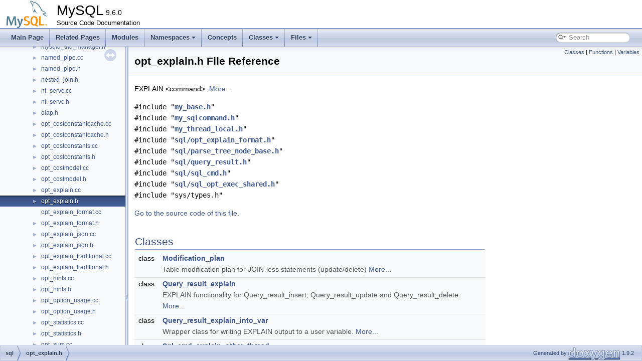

--- FILE ---
content_type: text/html; charset=UTF-8
request_url: https://dev.mysql.com/doc/dev/mysql-server/latest/opt__explain_8h.html
body_size: 6629
content:
<!DOCTYPE html PUBLIC "-//W3C//DTD XHTML 1.0 Transitional//EN" "https://www.w3.org/TR/xhtml1/DTD/xhtml1-transitional.dtd">
<html xmlns="http://www.w3.org/1999/xhtml">
<head>
<meta http-equiv="Content-Type" content="text/xhtml;charset=UTF-8"/>
<meta http-equiv="X-UA-Compatible" content="IE=11"/>
<meta name="generator" content="Doxygen 1.9.2"/>
<meta name="viewport" content="width=device-width, initial-scale=1"/>
<title>MySQL: sql/opt_explain.h File Reference</title>
<link href="tabs.css" rel="stylesheet" type="text/css"/>
<script type="text/javascript" src="jquery.js"></script>
<script type="text/javascript" src="dynsections.js"></script>
<link href="navtree.css" rel="stylesheet" type="text/css"/>
<script type="text/javascript" src="resize.js"></script>
<script type="text/javascript" src="navtreedata.js"></script>
<script type="text/javascript" src="navtree.js"></script>
<link href="search/search.css" rel="stylesheet" type="text/css"/>
<script type="text/javascript" src="search/searchdata.js"></script>
<script type="text/javascript" src="search/search.js"></script>
<link href="doxygen.css" rel="stylesheet" type="text/css" />
<link href="mysql.css" rel="stylesheet" type="text/css"/>
<meta name="Language" content="en" />

                              <script>!function(e){var n="https://s.go-mpulse.net/boomerang/";if("False"=="True")e.BOOMR_config=e.BOOMR_config||{},e.BOOMR_config.PageParams=e.BOOMR_config.PageParams||{},e.BOOMR_config.PageParams.pci=!0,n="https://s2.go-mpulse.net/boomerang/";if(window.BOOMR_API_key="E6BB6-B37B4-898B7-F97BA-BBCDB",function(){function e(){if(!o){var e=document.createElement("script");e.id="boomr-scr-as",e.src=window.BOOMR.url,e.async=!0,i.parentNode.appendChild(e),o=!0}}function t(e){o=!0;var n,t,a,r,d=document,O=window;if(window.BOOMR.snippetMethod=e?"if":"i",t=function(e,n){var t=d.createElement("script");t.id=n||"boomr-if-as",t.src=window.BOOMR.url,BOOMR_lstart=(new Date).getTime(),e=e||d.body,e.appendChild(t)},!window.addEventListener&&window.attachEvent&&navigator.userAgent.match(/MSIE [67]\./))return window.BOOMR.snippetMethod="s",void t(i.parentNode,"boomr-async");a=document.createElement("IFRAME"),a.src="about:blank",a.title="",a.role="presentation",a.loading="eager",r=(a.frameElement||a).style,r.width=0,r.height=0,r.border=0,r.display="none",i.parentNode.appendChild(a);try{O=a.contentWindow,d=O.document.open()}catch(_){n=document.domain,a.src="javascript:var d=document.open();d.domain='"+n+"';void(0);",O=a.contentWindow,d=O.document.open()}if(n)d._boomrl=function(){this.domain=n,t()},d.write("<bo"+"dy onload='document._boomrl();'>");else if(O._boomrl=function(){t()},O.addEventListener)O.addEventListener("load",O._boomrl,!1);else if(O.attachEvent)O.attachEvent("onload",O._boomrl);d.close()}function a(e){window.BOOMR_onload=e&&e.timeStamp||(new Date).getTime()}if(!window.BOOMR||!window.BOOMR.version&&!window.BOOMR.snippetExecuted){window.BOOMR=window.BOOMR||{},window.BOOMR.snippetStart=(new Date).getTime(),window.BOOMR.snippetExecuted=!0,window.BOOMR.snippetVersion=12,window.BOOMR.url=n+"E6BB6-B37B4-898B7-F97BA-BBCDB";var i=document.currentScript||document.getElementsByTagName("script")[0],o=!1,r=document.createElement("link");if(r.relList&&"function"==typeof r.relList.supports&&r.relList.supports("preload")&&"as"in r)window.BOOMR.snippetMethod="p",r.href=window.BOOMR.url,r.rel="preload",r.as="script",r.addEventListener("load",e),r.addEventListener("error",function(){t(!0)}),setTimeout(function(){if(!o)t(!0)},3e3),BOOMR_lstart=(new Date).getTime(),i.parentNode.appendChild(r);else t(!1);if(window.addEventListener)window.addEventListener("load",a,!1);else if(window.attachEvent)window.attachEvent("onload",a)}}(),"".length>0)if(e&&"performance"in e&&e.performance&&"function"==typeof e.performance.setResourceTimingBufferSize)e.performance.setResourceTimingBufferSize();!function(){if(BOOMR=e.BOOMR||{},BOOMR.plugins=BOOMR.plugins||{},!BOOMR.plugins.AK){var n=""=="true"?1:0,t="",a="aokontqxhwrew2lqtokq-f-d1409f802-clientnsv4-s.akamaihd.net",i="false"=="true"?2:1,o={"ak.v":"39","ak.cp":"1334304","ak.ai":parseInt("802521",10),"ak.ol":"0","ak.cr":9,"ak.ipv":4,"ak.proto":"h2","ak.rid":"32f920b5","ak.r":47376,"ak.a2":n,"ak.m":"dscx","ak.n":"essl","ak.bpcip":"3.148.230.0","ak.cport":38218,"ak.gh":"23.200.85.106","ak.quicv":"","ak.tlsv":"tls1.3","ak.0rtt":"","ak.0rtt.ed":"","ak.csrc":"-","ak.acc":"","ak.t":"1768987541","ak.ak":"hOBiQwZUYzCg5VSAfCLimQ==wf1lpatNEMm/UehUm89zEHTfhHPtPJ7KBsquFJyQRe1suSsLuhP9xhnyOC27qkLLvqqfjQw69532cLKWcqEcWA/axCynUylDTGF80M8PGaVAbJYASR/eSaNLsXWJSwKUUlkfaL4MnGh74UMVSdLukUcE1MY9CQyDHD/zEZNxhV4ghmnpyqjNenpIbrI054YY1Nkru7o1qhNaOJ+4IRST0DhT1vIYLP3gwqd4P+xgyb+VNa0Uwop/VDqENP6E5mRv5seTkLyxmuosZczaQlne1UXqhlGD8wZe6zgisNNqY9GLUpwRDIlU449PM/6jSw9b0NIDfE5A8Tohsm0ZhUvTMT9JT9KCfgu2Hf2hihuzimR8vfM+b03tC/QmRUwDgijmWJ1SV1EiJ5fNvm2Ce5BXGDWOps7Dl8F4/+/LyLyeaZQ=","ak.pv":"16","ak.dpoabenc":"","ak.tf":i};if(""!==t)o["ak.ruds"]=t;var r={i:!1,av:function(n){var t="http.initiator";if(n&&(!n[t]||"spa_hard"===n[t]))o["ak.feo"]=void 0!==e.aFeoApplied?1:0,BOOMR.addVar(o)},rv:function(){var e=["ak.bpcip","ak.cport","ak.cr","ak.csrc","ak.gh","ak.ipv","ak.m","ak.n","ak.ol","ak.proto","ak.quicv","ak.tlsv","ak.0rtt","ak.0rtt.ed","ak.r","ak.acc","ak.t","ak.tf"];BOOMR.removeVar(e)}};BOOMR.plugins.AK={akVars:o,akDNSPreFetchDomain:a,init:function(){if(!r.i){var e=BOOMR.subscribe;e("before_beacon",r.av,null,null),e("onbeacon",r.rv,null,null),r.i=!0}return this},is_complete:function(){return!0}}}}()}(window);</script></head>
<body>
<div id="top"><!-- do not remove this div, it is closed by doxygen! -->
<div id="titlearea">
<table cellspacing="0" cellpadding="0">
 <tbody>
 <tr style="height: 56px;">
  <td id="projectlogo"><img alt="Logo" src="logo-mysql-110x55.png"/></td>
  <td id="projectalign" style="padding-left: 0.5em;">
   <div id="projectname">MySQL<span id="projectnumber">&#160;9.6.0</span>
   </div>
   <div id="projectbrief">Source Code Documentation</div>
  </td>
 </tr>
 </tbody>
</table>
</div>
<!-- end header part -->
<!-- Generated by Doxygen 1.9.2 -->
<script type="text/javascript">
/* @license magnet:?xt=urn:btih:d3d9a9a6595521f9666a5e94cc830dab83b65699&amp;dn=expat.txt MIT */
var searchBox = new SearchBox("searchBox", "search",'Search','.html');
/* @license-end */
</script>
<script type="text/javascript" src="menudata.js"></script>
<script type="text/javascript" src="menu.js"></script>
<script type="text/javascript">
/* @license magnet:?xt=urn:btih:d3d9a9a6595521f9666a5e94cc830dab83b65699&amp;dn=expat.txt MIT */
$(function() {
  initMenu('',true,false,'search.php','Search');
  $(document).ready(function() { init_search(); });
});
/* @license-end */
</script>
<div id="main-nav"></div>
</div><!-- top -->
<div id="side-nav" class="ui-resizable side-nav-resizable">
  <div id="nav-tree">
    <div id="nav-tree-contents">
      <div id="nav-sync" class="sync"></div>
    </div>
  </div>
  <div id="splitbar" style="-moz-user-select:none;" 
       class="ui-resizable-handle">
  </div>
</div>
<script type="text/javascript">
/* @license magnet:?xt=urn:btih:d3d9a9a6595521f9666a5e94cc830dab83b65699&amp;dn=expat.txt MIT */
$(document).ready(function(){initNavTree('opt__explain_8h.html',''); initResizable(); });
/* @license-end */
</script>
<div id="doc-content">
<!-- window showing the filter options -->
<div id="MSearchSelectWindow"
     onmouseover="return searchBox.OnSearchSelectShow()"
     onmouseout="return searchBox.OnSearchSelectHide()"
     onkeydown="return searchBox.OnSearchSelectKey(event)">
</div>

<!-- iframe showing the search results (closed by default) -->
<div id="MSearchResultsWindow">
<iframe src="javascript:void(0)" frameborder="0" 
        name="MSearchResults" id="MSearchResults">
</iframe>
</div>

<div class="header">
  <div class="summary">
<a href="#nested-classes">Classes</a> &#124;
<a href="#func-members">Functions</a> &#124;
<a href="#var-members">Variables</a>  </div>
  <div class="headertitle"><div class="title">opt_explain.h File Reference</div></div>
</div><!--header-->
<div class="contents">

<p>EXPLAIN &lt;command&gt;.  
<a href="#details">More...</a></p>
<div class="textblock"><code>#include &quot;<a class="el" href="my__base_8h_source.html">my_base.h</a>&quot;</code><br />
<code>#include &quot;<a class="el" href="my__sqlcommand_8h_source.html">my_sqlcommand.h</a>&quot;</code><br />
<code>#include &quot;<a class="el" href="my__thread__local_8h_source.html">my_thread_local.h</a>&quot;</code><br />
<code>#include &quot;<a class="el" href="opt__explain__format_8h_source.html">sql/opt_explain_format.h</a>&quot;</code><br />
<code>#include &quot;<a class="el" href="parse__tree__node__base_8h_source.html">sql/parse_tree_node_base.h</a>&quot;</code><br />
<code>#include &quot;<a class="el" href="query__result_8h_source.html">sql/query_result.h</a>&quot;</code><br />
<code>#include &quot;<a class="el" href="sql__cmd_8h_source.html">sql/sql_cmd.h</a>&quot;</code><br />
<code>#include &quot;<a class="el" href="sql__opt__exec__shared_8h_source.html">sql/sql_opt_exec_shared.h</a>&quot;</code><br />
<code>#include &quot;sys/types.h&quot;</code><br />
</div>
<p><a href="opt__explain_8h_source.html">Go to the source code of this file.</a></p>
<table class="memberdecls">
<tr class="heading"><td colspan="2"><h2 class="groupheader"><a id="nested-classes" name="nested-classes"></a>
Classes</h2></td></tr>
<tr class="memitem:"><td class="memItemLeft" align="right" valign="top">class &#160;</td><td class="memItemRight" valign="bottom"><a class="el" href="classModification__plan.html">Modification_plan</a></td></tr>
<tr class="memdesc:"><td class="mdescLeft">&#160;</td><td class="mdescRight">Table modification plan for JOIN-less statements (update/delete)  <a href="classModification__plan.html#details">More...</a><br /></td></tr>
<tr class="separator:"><td class="memSeparator" colspan="2">&#160;</td></tr>
<tr class="memitem:"><td class="memItemLeft" align="right" valign="top">class &#160;</td><td class="memItemRight" valign="bottom"><a class="el" href="classQuery__result__explain.html">Query_result_explain</a></td></tr>
<tr class="memdesc:"><td class="mdescLeft">&#160;</td><td class="mdescRight">EXPLAIN functionality for Query_result_insert, Query_result_update and Query_result_delete.  <a href="classQuery__result__explain.html#details">More...</a><br /></td></tr>
<tr class="separator:"><td class="memSeparator" colspan="2">&#160;</td></tr>
<tr class="memitem:"><td class="memItemLeft" align="right" valign="top">class &#160;</td><td class="memItemRight" valign="bottom"><a class="el" href="classQuery__result__explain__into__var.html">Query_result_explain_into_var</a></td></tr>
<tr class="memdesc:"><td class="mdescLeft">&#160;</td><td class="mdescRight">Wrapper class for writing EXPLAIN output to a user variable.  <a href="classQuery__result__explain__into__var.html#details">More...</a><br /></td></tr>
<tr class="separator:"><td class="memSeparator" colspan="2">&#160;</td></tr>
<tr class="memitem:"><td class="memItemLeft" align="right" valign="top">class &#160;</td><td class="memItemRight" valign="bottom"><a class="el" href="classSql__cmd__explain__other__thread.html">Sql_cmd_explain_other_thread</a></td></tr>
<tr class="separator:"><td class="memSeparator" colspan="2">&#160;</td></tr>
</table><table class="memberdecls">
<tr class="heading"><td colspan="2"><h2 class="groupheader"><a id="func-members" name="func-members"></a>
Functions</h2></td></tr>
<tr class="memitem:abf29fae06655f5b213c50ccdac6f920a"><td class="memItemLeft" align="right" valign="top">bool&#160;</td><td class="memItemRight" valign="bottom"><a class="el" href="opt__explain_8h.html#abf29fae06655f5b213c50ccdac6f920a">explain_single_table_modification</a> (<a class="el" href="classTHD.html">THD</a> *explain_thd, const <a class="el" href="classTHD.html">THD</a> *query_thd, const <a class="el" href="classModification__plan.html">Modification_plan</a> *plan, <a class="el" href="classQuery__block.html">Query_block</a> *select)</td></tr>
<tr class="memdesc:abf29fae06655f5b213c50ccdac6f920a"><td class="mdescLeft">&#160;</td><td class="mdescRight">EXPLAIN handling for single-table INSERT VALUES, UPDATE, and DELETE queries.  <a href="opt__explain_8h.html#abf29fae06655f5b213c50ccdac6f920a">More...</a><br /></td></tr>
<tr class="separator:abf29fae06655f5b213c50ccdac6f920a"><td class="memSeparator" colspan="2">&#160;</td></tr>
<tr class="memitem:a8123571ff3efb892724bc94276769d68"><td class="memItemLeft" align="right" valign="top">bool&#160;</td><td class="memItemRight" valign="bottom"><a class="el" href="opt__explain_8h.html#a8123571ff3efb892724bc94276769d68">explain_query</a> (<a class="el" href="classTHD.html">THD</a> *explain_thd, const <a class="el" href="classTHD.html">THD</a> *query_thd, <a class="el" href="classQuery__expression.html">Query_expression</a> *unit)</td></tr>
<tr class="memdesc:a8123571ff3efb892724bc94276769d68"><td class="mdescLeft">&#160;</td><td class="mdescRight">EXPLAIN handling for SELECT, INSERT/REPLACE SELECT, and multi-table UPDATE/DELETE queries.  <a href="opt__explain_8h.html#a8123571ff3efb892724bc94276769d68">More...</a><br /></td></tr>
<tr class="separator:a8123571ff3efb892724bc94276769d68"><td class="memSeparator" colspan="2">&#160;</td></tr>
<tr class="memitem:a6e9f2ded4dcd691d4493882d9d65c133"><td class="memItemLeft" align="right" valign="top">bool&#160;</td><td class="memItemRight" valign="bottom"><a class="el" href="opt__explain_8h.html#a6e9f2ded4dcd691d4493882d9d65c133">explain_query_specification</a> (<a class="el" href="classTHD.html">THD</a> *explain_thd, const <a class="el" href="classTHD.html">THD</a> *query_thd, <a class="el" href="classQuery__term.html">Query_term</a> *query_term, <a class="el" href="parse__tree__node__base_8h.html#a00611edb30bb57dad0582cb611ef0d77">enum_parsing_context</a> ctx)</td></tr>
<tr class="memdesc:a6e9f2ded4dcd691d4493882d9d65c133"><td class="mdescLeft">&#160;</td><td class="mdescRight">Explain query_block's join.  <a href="opt__explain_8h.html#a6e9f2ded4dcd691d4493882d9d65c133">More...</a><br /></td></tr>
<tr class="separator:a6e9f2ded4dcd691d4493882d9d65c133"><td class="memSeparator" colspan="2">&#160;</td></tr>
<tr class="memitem:ad3fdfb83ffd1a2d224117e56737f7e17"><td class="memItemLeft" align="right" valign="top">void&#160;</td><td class="memItemRight" valign="bottom"><a class="el" href="opt__explain_8h.html#ad3fdfb83ffd1a2d224117e56737f7e17">print_query_for_explain</a> (const <a class="el" href="classTHD.html">THD</a> *query_thd, <a class="el" href="classQuery__expression.html">Query_expression</a> *unit, <a class="el" href="classString.html">String</a> *str)</td></tr>
<tr class="memdesc:ad3fdfb83ffd1a2d224117e56737f7e17"><td class="mdescLeft">&#160;</td><td class="mdescRight">This code which prints the extended description is not robust against malformed queries, so skip calling this function if we have an error or if explaining other thread (see Explain::can_print_clauses()).  <a href="opt__explain_8h.html#ad3fdfb83ffd1a2d224117e56737f7e17">More...</a><br /></td></tr>
<tr class="separator:ad3fdfb83ffd1a2d224117e56737f7e17"><td class="memSeparator" colspan="2">&#160;</td></tr>
</table><table class="memberdecls">
<tr class="heading"><td colspan="2"><h2 class="groupheader"><a id="var-members" name="var-members"></a>
Variables</h2></td></tr>
<tr class="memitem:a31d35caaa9f47502f4d99bdd1f48f0ef"><td class="memItemLeft" align="right" valign="top">const char *&#160;</td><td class="memItemRight" valign="bottom"><a class="el" href="opt__explain_8h.html#a31d35caaa9f47502f4d99bdd1f48f0ef">join_type_str</a> []</td></tr>
<tr class="separator:a31d35caaa9f47502f4d99bdd1f48f0ef"><td class="memSeparator" colspan="2">&#160;</td></tr>
</table>
<a name="details" id="details"></a><h2 class="groupheader">Detailed Description</h2>
<div class="textblock"><p >EXPLAIN &lt;command&gt;. </p>
<p >Single table UPDATE/DELETE commands are explained by the explain_single_table_modification() function.</p>
<p >A query expression (complete SELECT query possibly including subqueries and unions), INSERT...SELECT and multitable UPDATE/DELETE commands are explained like this:</p>
<p >(1) explain_query_expression()</p>
<p >Is the entry point. Forwards the job to explain_query_expression().</p>
<p >(2) explain_query_expression()</p>
<p >Is for a Query_expression, prepares, optimizes, explains one JOIN for each "top-level" Query_blocks of the unit (like: all SELECTs of a UNION; but not subqueries), and one or more JOIN for the post processing block Query_block of set operations (e.g. UNION), see query_term.h; each JOIN explain (JOIN::exec()) calls explain_query_specification()</p>
<p >(3) explain_query_specification()</p>
<p >Is for a single Query_block (post processing or not, see query_term.h). It needs a prepared and optimized JOIN, for which it builds the EXPLAIN rows. But it also launches the EXPLAIN process for "inner units" (==subqueries of this Query_block), by calling explain_query_expression() for each of them. </p>
</div><h2 class="groupheader">Function Documentation</h2>
<a id="a8123571ff3efb892724bc94276769d68" name="a8123571ff3efb892724bc94276769d68"></a>
<h2 class="memtitle"><span class="permalink"><a href="#a8123571ff3efb892724bc94276769d68">&#9670;&nbsp;</a></span>explain_query()</h2>

<div class="memitem">
<div class="memproto">
      <table class="memname">
        <tr>
          <td class="memname">bool explain_query </td>
          <td>(</td>
          <td class="paramtype"><a class="el" href="classTHD.html">THD</a> *&#160;</td>
          <td class="paramname"><em>explain_thd</em>, </td>
        </tr>
        <tr>
          <td class="paramkey"></td>
          <td></td>
          <td class="paramtype">const <a class="el" href="classTHD.html">THD</a> *&#160;</td>
          <td class="paramname"><em>query_thd</em>, </td>
        </tr>
        <tr>
          <td class="paramkey"></td>
          <td></td>
          <td class="paramtype"><a class="el" href="classQuery__expression.html">Query_expression</a> *&#160;</td>
          <td class="paramname"><em>unit</em>&#160;</td>
        </tr>
        <tr>
          <td></td>
          <td>)</td>
          <td></td><td></td>
        </tr>
      </table>
</div><div class="memdoc">

<p>EXPLAIN handling for SELECT, INSERT/REPLACE SELECT, and multi-table UPDATE/DELETE queries. </p>
<p >Send to the client a QEP data set for any DML statement that has a QEP represented completely by JOIN object(s).</p>
<p >This function uses a specific Query_result object for sending explain output to the client.</p>
<p >When explaining own query, the existing Query_result object (found in outermost Query_expression or Query_block) is used. However, if the Query_result is unsuitable for explanation (need_explain_interceptor() returns true), wrap the Query_result inside an Query_result_explain object.</p>
<p >When explaining other query, create a Query_result_send object and prepare it as if it was a regular SELECT query.</p>
<dl class="section note"><dt>Note</dt><dd>see explain_single_table_modification() for single-table UPDATE/DELETE EXPLAIN handling.</dd>
<dd>
explain_query() calls abort_result_set() itself in the case of failure (OOM etc.) since it may use an internally created Query_result object that has to be deleted before exiting the function.</dd></dl>
<dl class="params"><dt>Parameters</dt><dd>
  <table class="params">
    <tr><td class="paramname">explain_thd</td><td>thread handle for the connection doing explain </td></tr>
    <tr><td class="paramname">query_thd</td><td>thread handle for the connection being explained </td></tr>
    <tr><td class="paramname">unit</td><td>query tree to explain</td></tr>
  </table>
  </dd>
</dl>
<dl class="section return"><dt>Returns</dt><dd>false if success, true if error </dd></dl>

</div>
</div>
<a id="a6e9f2ded4dcd691d4493882d9d65c133" name="a6e9f2ded4dcd691d4493882d9d65c133"></a>
<h2 class="memtitle"><span class="permalink"><a href="#a6e9f2ded4dcd691d4493882d9d65c133">&#9670;&nbsp;</a></span>explain_query_specification()</h2>

<div class="memitem">
<div class="memproto">
      <table class="memname">
        <tr>
          <td class="memname">bool explain_query_specification </td>
          <td>(</td>
          <td class="paramtype"><a class="el" href="classTHD.html">THD</a> *&#160;</td>
          <td class="paramname"><em>explain_thd</em>, </td>
        </tr>
        <tr>
          <td class="paramkey"></td>
          <td></td>
          <td class="paramtype">const <a class="el" href="classTHD.html">THD</a> *&#160;</td>
          <td class="paramname"><em>query_thd</em>, </td>
        </tr>
        <tr>
          <td class="paramkey"></td>
          <td></td>
          <td class="paramtype"><a class="el" href="classQuery__term.html">Query_term</a> *&#160;</td>
          <td class="paramname"><em>query_term</em>, </td>
        </tr>
        <tr>
          <td class="paramkey"></td>
          <td></td>
          <td class="paramtype"><a class="el" href="parse__tree__node__base_8h.html#a00611edb30bb57dad0582cb611ef0d77">enum_parsing_context</a>&#160;</td>
          <td class="paramname"><em>ctx</em>&#160;</td>
        </tr>
        <tr>
          <td></td>
          <td>)</td>
          <td></td><td></td>
        </tr>
      </table>
</div><div class="memdoc">

<p>Explain query_block's join. </p>
<dl class="params"><dt>Parameters</dt><dd>
  <table class="params">
    <tr><td class="paramname">explain_thd</td><td>thread handle for the connection doing explain </td></tr>
    <tr><td class="paramname">query_thd</td><td>thread handle for the connection being explained </td></tr>
    <tr><td class="paramname">query_term</td><td>explain join attached to given term's query_block </td></tr>
    <tr><td class="paramname">ctx</td><td>current explain context </td></tr>
  </table>
  </dd>
</dl>

</div>
</div>
<a id="abf29fae06655f5b213c50ccdac6f920a" name="abf29fae06655f5b213c50ccdac6f920a"></a>
<h2 class="memtitle"><span class="permalink"><a href="#abf29fae06655f5b213c50ccdac6f920a">&#9670;&nbsp;</a></span>explain_single_table_modification()</h2>

<div class="memitem">
<div class="memproto">
      <table class="memname">
        <tr>
          <td class="memname">bool explain_single_table_modification </td>
          <td>(</td>
          <td class="paramtype"><a class="el" href="classTHD.html">THD</a> *&#160;</td>
          <td class="paramname"><em>explain_thd</em>, </td>
        </tr>
        <tr>
          <td class="paramkey"></td>
          <td></td>
          <td class="paramtype">const <a class="el" href="classTHD.html">THD</a> *&#160;</td>
          <td class="paramname"><em>query_thd</em>, </td>
        </tr>
        <tr>
          <td class="paramkey"></td>
          <td></td>
          <td class="paramtype">const <a class="el" href="classModification__plan.html">Modification_plan</a> *&#160;</td>
          <td class="paramname"><em>plan</em>, </td>
        </tr>
        <tr>
          <td class="paramkey"></td>
          <td></td>
          <td class="paramtype"><a class="el" href="classQuery__block.html">Query_block</a> *&#160;</td>
          <td class="paramname"><em>select</em>&#160;</td>
        </tr>
        <tr>
          <td></td>
          <td>)</td>
          <td></td><td></td>
        </tr>
      </table>
</div><div class="memdoc">

<p>EXPLAIN handling for single-table INSERT VALUES, UPDATE, and DELETE queries. </p>
<p >Send to the client a QEP data set for single-table EXPLAIN INSERT VALUES/UPDATE/DELETE queries. As far as single-table INSERT VALUES/UPDATE/DELETE are implemented without the regular JOIN tree, we can't reuse explain_query_expression() directly, thus we deal with this single table in a special way and then call explain_query_expression() for subqueries (if any).</p>
<dl class="params"><dt>Parameters</dt><dd>
  <table class="params">
    <tr><td class="paramname">explain_thd</td><td>thread handle for the connection doing explain </td></tr>
    <tr><td class="paramname">query_thd</td><td>thread handle for the connection being explained </td></tr>
    <tr><td class="paramname">plan</td><td>table modification plan </td></tr>
    <tr><td class="paramname">select</td><td>Query's select lex</td></tr>
  </table>
  </dd>
</dl>
<dl class="section return"><dt>Returns</dt><dd>false if success, true if error </dd></dl>
<p >Prepare the self-allocated result object</p>
<p >For queries with top-level JOIN the caller provides pre-allocated Query_result_send object. Then that JOIN object prepares the Query_result_send object calling result-&gt;prepare() in Query_block::prepare(), result-&gt;optimize() in JOIN::optimize() and result-&gt;start_execution() in JOIN::exec(). However without the presence of the top-level JOIN we have to prepare/initialize Query_result_send object manually.</p>

</div>
</div>
<a id="ad3fdfb83ffd1a2d224117e56737f7e17" name="ad3fdfb83ffd1a2d224117e56737f7e17"></a>
<h2 class="memtitle"><span class="permalink"><a href="#ad3fdfb83ffd1a2d224117e56737f7e17">&#9670;&nbsp;</a></span>print_query_for_explain()</h2>

<div class="memitem">
<div class="memproto">
      <table class="memname">
        <tr>
          <td class="memname">void print_query_for_explain </td>
          <td>(</td>
          <td class="paramtype">const <a class="el" href="classTHD.html">THD</a> *&#160;</td>
          <td class="paramname"><em>query_thd</em>, </td>
        </tr>
        <tr>
          <td class="paramkey"></td>
          <td></td>
          <td class="paramtype"><a class="el" href="classQuery__expression.html">Query_expression</a> *&#160;</td>
          <td class="paramname"><em>unit</em>, </td>
        </tr>
        <tr>
          <td class="paramkey"></td>
          <td></td>
          <td class="paramtype"><a class="el" href="classString.html">String</a> *&#160;</td>
          <td class="paramname"><em>str</em>&#160;</td>
        </tr>
        <tr>
          <td></td>
          <td>)</td>
          <td></td><td></td>
        </tr>
      </table>
</div><div class="memdoc">

<p>This code which prints the extended description is not robust against malformed queries, so skip calling this function if we have an error or if explaining other thread (see Explain::can_print_clauses()). </p>
<p >For DML statements use QT_NO_DATA_EXPANSION to avoid over-simplification.</p>

</div>
</div>
<h2 class="groupheader">Variable Documentation</h2>
<a id="a31d35caaa9f47502f4d99bdd1f48f0ef" name="a31d35caaa9f47502f4d99bdd1f48f0ef"></a>
<h2 class="memtitle"><span class="permalink"><a href="#a31d35caaa9f47502f4d99bdd1f48f0ef">&#9670;&nbsp;</a></span>join_type_str</h2>

<div class="memitem">
<div class="memproto">
<table class="mlabels">
  <tr>
  <td class="mlabels-left">
      <table class="memname">
        <tr>
          <td class="memname">const char* join_type_str[]</td>
        </tr>
      </table>
  </td>
  <td class="mlabels-right">
<span class="mlabels"><span class="mlabel">extern</span></span>  </td>
  </tr>
</table>
</div><div class="memdoc">

</div>
</div>
</div><!-- contents -->
</div><!-- doc-content -->
<!-- start footer part -->
<div id="nav-path" class="navpath"><!-- id is needed for treeview function! -->
  <ul>
    <li class="navelem"><a class="el" href="dir_5bd71961b401a432086d0fb290a87f3f.html">sql</a></li><li class="navelem"><a class="el" href="opt__explain_8h.html">opt_explain.h</a></li>
    <li class="footer">Generated by <a href="https://www.doxygen.org/index.html"><img class="footer" src="doxygen.svg" width="104" height="31" alt="doxygen"/></a> 1.9.2 </li>
  </ul>
</div>
</body>
</html>


--- FILE ---
content_type: application/javascript
request_url: https://dev.mysql.com/doc/dev/mysql-server/latest/files_dup.js
body_size: 309
content:
var files_dup =
[
    [ "client", "dir_db3a54907829b36871118d03417739cd.html", "dir_db3a54907829b36871118d03417739cd" ],
    [ "components", "dir_409f97388efe006bc3438b95e9edef48.html", "dir_409f97388efe006bc3438b95e9edef48" ],
    [ "include", "dir_d44c64559bbebec7f509842c48db8b23.html", "dir_d44c64559bbebec7f509842c48db8b23" ],
    [ "libmysql", "dir_fd23d8536020033916f6e5b0222616ad.html", "dir_fd23d8536020033916f6e5b0222616ad" ],
    [ "libs", "dir_6719ab1f1f7655efc2fa43f7eb574fd1.html", "dir_6719ab1f1f7655efc2fa43f7eb574fd1" ],
    [ "libservices", "dir_dbfe17d0f27943cdb0bdf004dc361987.html", "dir_dbfe17d0f27943cdb0bdf004dc361987" ],
    [ "mysql-test", "dir_4b29aab2099aba45b838f7ba079a8a14.html", null ],
    [ "mysys", "dir_7507adac5764e4f818c81969b3802964.html", "dir_7507adac5764e4f818c81969b3802964" ],
    [ "plugin", "dir_b4c3aec6cd8f28418150dce663061cfa.html", "dir_b4c3aec6cd8f28418150dce663061cfa" ],
    [ "router", "dir_4070e3dcde23c4708577b59779296aa2.html", "dir_4070e3dcde23c4708577b59779296aa2" ],
    [ "sql", "dir_5bd71961b401a432086d0fb290a87f3f.html", "dir_5bd71961b401a432086d0fb290a87f3f" ],
    [ "sql-common", "dir_2913283c2c056fd02c15e43c30113359.html", "dir_2913283c2c056fd02c15e43c30113359" ],
    [ "storage", "dir_70f20ecf11358dff00a0daf546d3147e.html", "dir_70f20ecf11358dff00a0daf546d3147e" ],
    [ "strings", "dir_73a3cc5065b223eb41b02873c0e19f0e.html", "dir_73a3cc5065b223eb41b02873c0e19f0e" ],
    [ "vio", "dir_42a52ec8dae38f521e1d254b6268fed9.html", "dir_42a52ec8dae38f521e1d254b6268fed9" ]
];

--- FILE ---
content_type: application/javascript
request_url: https://dev.mysql.com/doc/dev/mysql-server/latest/navtreeindex640.js
body_size: 4988
content:
var NAVTREEINDEX640 =
{
"observer__server__channels_8h.html#a979581d029b49664c278f6bef6f4d42b":[28,0,8,5,0,39,7],
"observer__server__channels_8h.html#aa21a6c5dd5221e2b795ae9bb7bed2b76":[28,0,8,5,0,39,2],
"observer__server__channels_8h.html#ae7fb74627d383190040bcb11ea81c538":[28,0,8,5,0,39,0],
"observer__server__channels_8h.html#af30134bea37be0fbaf08fe909de00142":[28,0,8,5,0,39,8],
"observer__server__channels_8h_source.html":[28,0,8,5,0,39],
"observer__server__state_8cc.html":[28,0,8,5,3,37],
"observer__server__state_8cc.html#a3aa03065a384efb48d99a72aa547b5c5":[28,0,8,5,3,37,5],
"observer__server__state_8cc.html#a504f74c21d49972d72d8ba3ec1559617":[28,0,8,5,3,37,3],
"observer__server__state_8cc.html#a68d3e7e215892946bc5d9c4c226c3e27":[28,0,8,5,3,37,7],
"observer__server__state_8cc.html#a690c582f2577580a0cdff8aab8f5b5ee":[28,0,8,5,3,37,1],
"observer__server__state_8cc.html#a7c74f136e5c831a17a4931655f4b535e":[28,0,8,5,3,37,6],
"observer__server__state_8cc.html#a82cf69631441cfde15732cb2d18ca206":[28,0,8,5,3,37,0],
"observer__server__state_8cc.html#aea781fb14ea1738befa755f1b32ae411":[28,0,8,5,3,37,2],
"observer__server__state_8cc.html#af0b3c5ea6f5978df8c588073eaef6ce9":[28,0,8,5,3,37,4],
"observer__server__state_8h.html":[28,0,8,5,0,40],
"observer__server__state_8h.html#a68d3e7e215892946bc5d9c4c226c3e27":[28,0,8,5,0,40,6],
"observer__server__state_8h.html#a71d91b01f2a9cc89f1eab54d69a2db88":[28,0,8,5,0,40,2],
"observer__server__state_8h.html#a88fdddb5a46a256ebea19becdad5a267":[28,0,8,5,0,40,3],
"observer__server__state_8h.html#a890e23a0b39ed5a83dc42037f7b055d9":[28,0,8,5,0,40,0],
"observer__server__state_8h.html#ae68981d1b8f8a0323cdc4a73f8005f4c":[28,0,8,5,0,40,5],
"observer__server__state_8h.html#ae8acbc9e799dd015b3f69732c75cacfa":[28,0,8,5,0,40,1],
"observer__server__state_8h.html#aee8ce62d13ae9aa5c6aeaf9dfc755c41":[28,0,8,5,0,40,4],
"observer__server__state_8h_source.html":[28,0,8,5,0,40],
"observer__trans_8cc.html":[28,0,8,5,3,38],
"observer__trans_8cc.html#a0255f04630dde04b8795931c6ab1c5b6":[28,0,8,5,3,38,2],
"observer__trans_8cc.html#a24305ddb83220d792e02f180ba59d42f":[28,0,8,5,3,38,0],
"observer__trans_8cc.html#a2ae80a88168eb0538026fb95590ffb9b":[28,0,8,5,3,38,3],
"observer__trans_8cc.html#a7754a61456a177645594f3b950ed90c1":[28,0,8,5,3,38,1],
"observer__trans_8cc.html#abc2dc01e1f8a8cc7e4ecc329f6484a04":[28,0,8,5,3,38,8],
"observer__trans_8cc.html#ad53a852ca9ad78c1f5a70ebb4a7fab5c":[28,0,8,5,3,38,4],
"observer__trans_8cc.html#aef41eb93e11f08a243d09d881b094b30":[28,0,8,5,3,38,7],
"observer__trans_8cc.html#af4ca85d27eba8ef8e75c75b1a28c87d8":[28,0,8,5,3,38,5],
"observer__trans_8cc.html#af5902b92a4819d170b8e3869f09e04c6":[28,0,8,5,3,38,6],
"observer__trans_8h.html":[28,0,8,5,0,41],
"observer__trans_8h.html#a0255f04630dde04b8795931c6ab1c5b6":[28,0,8,5,0,41,0],
"observer__trans_8h.html#a2ae80a88168eb0538026fb95590ffb9b":[28,0,8,5,0,41,1],
"observer__trans_8h.html#abc2dc01e1f8a8cc7e4ecc329f6484a04":[28,0,8,5,0,41,6],
"observer__trans_8h.html#ad334d95f8ce0688fe5393b0e6528ba00":[28,0,8,5,0,41,4],
"observer__trans_8h.html#ad53a852ca9ad78c1f5a70ebb4a7fab5c":[28,0,8,5,0,41,2],
"observer__trans_8h.html#aef41eb93e11f08a243d09d881b094b30":[28,0,8,5,0,41,5],
"observer__trans_8h.html#af4ca85d27eba8ef8e75c75b1a28c87d8":[28,0,8,5,0,41,3],
"observer__trans_8h_source.html":[28,0,8,5,0,41],
"offline__mode__handler_8cc.html":[28,0,8,5,3,4,5],
"offline__mode__handler_8cc.html#aef80404c5af791c815b94f6fd514d2c1":[28,0,8,5,3,4,5,0],
"offline__mode__handler_8h.html":[28,0,8,5,0,4,5],
"offline__mode__handler_8h.html#aef80404c5af791c815b94f6fd514d2c1":[28,0,8,5,0,4,5,0],
"offline__mode__handler_8h_source.html":[28,0,8,5,0,4,5],
"olap_8h.html":[28,0,10,218],
"olap_8h.html#a1c058ef9ca3dac7b2e89196b75897902":[28,0,10,218,0],
"olap_8h.html#a1c058ef9ca3dac7b2e89196b75897902a077d59ed50919d7a3f6ba52a3aaf1d24":[28,0,10,218,0,1],
"olap_8h.html#a1c058ef9ca3dac7b2e89196b75897902a1f30a4ff959be0ab75d1767e8b10da77":[28,0,10,218,0,3],
"olap_8h.html#a1c058ef9ca3dac7b2e89196b75897902a470ac66664e858a6882142fd666f07a7":[28,0,10,218,0,2],
"olap_8h.html#a1c058ef9ca3dac7b2e89196b75897902aaea48d5b249df4732f20d52bbf0f15df":[28,0,10,218,0,0],
"olap_8h.html#a5b03054f4b52a9be275d7814a57053c6":[28,0,10,218,1],
"olap_8h.html#ae73dcabdb17fe249970b9c45f2af917b":[28,0,10,218,2],
"olap_8h_source.html":[28,0,10,218],
"ongoing__transaction__query__service_8cc.html":[28,0,10,21,117],
"ongoing__transaction__query__service_8h.html":[28,0,2,0,0,2,102],
"ongoing__transaction__query__service_8h.html#aaab9d98065edde19305edd250f510538":[28,0,2,0,0,2,102,1],
"ongoing__transaction__query__service_8h_source.html":[28,0,2,0,0,2,102],
"online__cycle__finder_8cc.html":[28,0,10,10,33],
"online__cycle__finder_8h.html":[28,0,10,10,34],
"online__cycle__finder_8h_source.html":[28,0,10,10,34],
"oom__test_8h.html":[28,0,4,0,4,2],
"oom__test_8h.html#a3cc868e268058e5960cc56a3e16cdb64":[28,0,4,0,4,2,2],
"oom__test_8h.html#a53b7c18fd6b317cf4cf97159be945ec8":[28,0,4,0,4,2,0],
"oom__test_8h.html#a711eb50da4fabf6c0630ac901547326a":[28,0,4,0,4,2,1],
"oom__test_8h_source.html":[28,0,4,0,4,2],
"open__files__limit_8h.html":[28,0,12,6,17,0,0,0],
"open__files__limit_8h.html#a56e865a2676fd50c3a8803f26bf6f282":[28,0,12,6,17,0,0,0,2],
"open__files__limit_8h_source.html":[28,0,12,6,17,0,0,0],
"openapi__object__creator_8cc.html":[28,0,9,0,12,1,2,8,3],
"openapi__object__creator_8cc.html#a07f071682c6f04df5074e7f9b447a15b":[28,0,9,0,12,1,2,8,3,4],
"openapi__object__creator_8cc.html#a0adbed51748248f60e139e3ffd84a91b":[28,0,9,0,12,1,2,8,3,7],
"openapi__object__creator_8cc.html#a1543f28cebc05d8cd4e8929ccb4d9ce9":[28,0,9,0,12,1,2,8,3,11],
"openapi__object__creator_8cc.html#a30f79c6239261b2b5ed2e17b65e15435":[28,0,9,0,12,1,2,8,3,3],
"openapi__object__creator_8cc.html#a4c983e93e9fc0440758b09247a73f801":[28,0,9,0,12,1,2,8,3,5],
"openapi__object__creator_8cc.html#a94cb994d6afbebf000d6363facd0a099":[28,0,9,0,12,1,2,8,3,6],
"openapi__object__creator_8cc.html#aa86f8a948a1b1e5e7bcf6b473c5fc486":[28,0,9,0,12,1,2,8,3,10],
"openapi__object__creator_8cc.html#abf09a40c207c6a4abe68862e369d5244":[28,0,9,0,12,1,2,8,3,8],
"openapi__object__creator_8cc.html#ad969d841036c75261ad308e8d18e13e8":[28,0,9,0,12,1,2,8,3,9],
"openapi__object__creator_8cc.html#adbb6ad4d20eadccf69f20b7a93e8d9f1":[28,0,9,0,12,1,2,8,3,1],
"openapi__object__creator_8cc.html#af8f9d4020344728efb65f1e90dd0d073":[28,0,9,0,12,1,2,8,3,2],
"openapi__object__creator_8h.html":[28,0,9,0,12,1,2,8,4],
"openapi__object__creator_8h.html#a0adbed51748248f60e139e3ffd84a91b":[28,0,9,0,12,1,2,8,4,8],
"openapi__object__creator_8h.html#a1543f28cebc05d8cd4e8929ccb4d9ce9":[28,0,9,0,12,1,2,8,4,10],
"openapi__object__creator_8h.html#a30f79c6239261b2b5ed2e17b65e15435":[28,0,9,0,12,1,2,8,4,5],
"openapi__object__creator_8h.html#a4c983e93e9fc0440758b09247a73f801":[28,0,9,0,12,1,2,8,4,6],
"openapi__object__creator_8h.html#a6fdaed9c4cfe66cfbee5964bb9822074":[28,0,9,0,12,1,2,8,4,1],
"openapi__object__creator_8h.html#a777c7f342cde53abc3fd6a52313b9f0d":[28,0,9,0,12,1,2,8,4,13],
"openapi__object__creator_8h.html#a8df090812b47d629d7a475dd948fc5f0":[28,0,9,0,12,1,2,8,4,12],
"openapi__object__creator_8h.html#a94cb994d6afbebf000d6363facd0a099":[28,0,9,0,12,1,2,8,4,7],
"openapi__object__creator_8h.html#abf09a40c207c6a4abe68862e369d5244":[28,0,9,0,12,1,2,8,4,9],
"openapi__object__creator_8h.html#abfdf9f4e8f60c5059edc80f86417e3d3":[28,0,9,0,12,1,2,8,4,2],
"openapi__object__creator_8h.html#ad3ee55a5fdd00a305a2ad36279d09f07":[28,0,9,0,12,1,2,8,4,14],
"openapi__object__creator_8h.html#ada4ec68073885293dcbd8cd8eac9799d":[28,0,9,0,12,1,2,8,4,0],
"openapi__object__creator_8h.html#adbb6ad4d20eadccf69f20b7a93e8d9f1":[28,0,9,0,12,1,2,8,4,3],
"openapi__object__creator_8h.html#af5e24c15bde4502f33416a8b5bb9e00d":[28,0,9,0,12,1,2,8,4,11],
"openapi__object__creator_8h.html#af8f9d4020344728efb65f1e90dd0d073":[28,0,9,0,12,1,2,8,4,4],
"openapi__object__creator_8h_source.html":[28,0,9,0,12,1,2,8,4],
"openssl__digest_8h.html":[28,0,9,0,22,1,148],
"openssl__digest_8h_source.html":[28,0,9,0,22,1,148],
"openssl__msg_8cc.html":[28,0,9,0,22,1,149],
"openssl__msg_8cc.html#a76df5571215a9fda01eadf31fcab0e37":[28,0,9,0,22,1,149,0],
"openssl__msg_8cc.html#a80fed03ff215aca465a15cc09fdfb8cd":[28,0,9,0,22,1,149,2],
"openssl__msg_8cc.html#ac214b287c6ea17917b6483ab64c7deb3":[28,0,9,0,22,1,149,1],
"openssl__msg_8h.html":[28,0,9,0,22,1,150],
"openssl__msg_8h.html#a76df5571215a9fda01eadf31fcab0e37":[28,0,9,0,22,1,150,0],
"openssl__msg_8h.html#a80fed03ff215aca465a15cc09fdfb8cd":[28,0,9,0,22,1,150,2],
"openssl__msg_8h.html#ac214b287c6ea17917b6483ab64c7deb3":[28,0,9,0,22,1,150,1],
"openssl__msg_8h_source.html":[28,0,9,0,22,1,150],
"openssl__plugin_8cc.html":[28,0,9,0,13,1,0],
"openssl__plugin_8cc.html#a23942ef0463c07dcfe1882d5de046d11":[28,0,9,0,13,1,0,2],
"openssl__plugin_8cc.html#a619bee658b8d76a99d8b4a73fce7047d":[28,0,9,0,13,1,0,3],
"openssl__plugin_8cc.html#af4d239bcd2cd6b966826f9de1810fa21":[28,0,9,0,13,1,0,0],
"openssl__plugin_8cc.html#afac5d9970a68fcbe893aecd8d2f4fcf7":[28,0,9,0,13,1,0,1],
"openssl__version_8h.html":[28,0,9,0,3,0,11],
"openssl__version_8h.html#a0c362f0b39bcc23d2bb8887f796ea14e":[28,0,9,0,3,0,11,0],
"openssl__version_8h.html#aee8520d9fa193a9bf4dd167472b7ba85":[28,0,9,0,3,0,11,2],
"openssl__version_8h.html#af48ba604bfcb1a6c65f770cd4b5d7d48":[28,0,9,0,3,0,11,1],
"openssl__version_8h_source.html":[28,0,9,0,3,0,11],
"operations_8h.html":[28,0,1,4,0,7,0],
"operations_8h_source.html":[28,0,1,4,0,7,0],
"opt__costconstantcache_8cc.html":[28,0,10,219],
"opt__costconstantcache_8cc.html#a13547db87af0b9a70afb98d4cb34d640":[28,0,10,219,7],
"opt__costconstantcache_8cc.html#a18493be1397e87ba00a014a2fed36c07":[28,0,10,219,0],
"opt__costconstantcache_8cc.html#a2830c78b4fb0affd6fa1f315ed30902d":[28,0,10,219,8],
"opt__costconstantcache_8cc.html#a4cd619ed416aad0b9590b5b38dae350d":[28,0,10,219,6],
"opt__costconstantcache_8cc.html#a7758263e3340d4b64ce6f06178450620":[28,0,10,219,1],
"opt__costconstantcache_8cc.html#a7ca12173a7cfa69d0db41b9a968cbcf8":[28,0,10,219,5],
"opt__costconstantcache_8cc.html#a7ced797ead53eb3db1343ea22b443ed2":[28,0,10,219,2],
"opt__costconstantcache_8cc.html#ac26b51af534eff653fe80decabad384f":[28,0,10,219,3],
"opt__costconstantcache_8cc.html#af047a474d9cba91ffaaeafa8504e45f5":[28,0,10,219,4],
"opt__costconstantcache_8h.html":[28,0,10,220],
"opt__costconstantcache_8h.html#a18493be1397e87ba00a014a2fed36c07":[28,0,10,220,1],
"opt__costconstantcache_8h.html#a7758263e3340d4b64ce6f06178450620":[28,0,10,220,2],
"opt__costconstantcache_8h.html#a7ca12173a7cfa69d0db41b9a968cbcf8":[28,0,10,220,3],
"opt__costconstantcache_8h_source.html":[28,0,10,220],
"opt__costconstants_8cc.html":[28,0,10,221],
"opt__costconstants_8cc.html#a3faca3bf7b1d8ea319787dbc434200f0":[28,0,10,221,0],
"opt__costconstants_8h.html":[28,0,10,222],
"opt__costconstants_8h.html#a0ee9c402d8d6f00739696465daa4822d":[28,0,10,222,5],
"opt__costconstants_8h.html#a0ee9c402d8d6f00739696465daa4822da26c02245b7bd17785004a43af322f0df":[28,0,10,222,5,1],
"opt__costconstants_8h.html#a0ee9c402d8d6f00739696465daa4822dac5871190ae0131a888fd2bf5ee179531":[28,0,10,222,5,0],
"opt__costconstants_8h.html#a33c4a073659c877afd2b9c55a2fa80af":[28,0,10,222,6],
"opt__costconstants_8h.html#a43ed83a1e914b4fbe159f15f05acc966":[28,0,10,222,4],
"opt__costconstants_8h.html#a43ed83a1e914b4fbe159f15f05acc966a0123585d85d5948857b617c81fd850bb":[28,0,10,222,4,3],
"opt__costconstants_8h.html#a43ed83a1e914b4fbe159f15f05acc966a02bb341d90512793cab2e53e5025cfb0":[28,0,10,222,4,1],
"opt__costconstants_8h.html#a43ed83a1e914b4fbe159f15f05acc966aa1b37f4deca647fa4b4fbf8fbeb740ae":[28,0,10,222,4,2],
"opt__costconstants_8h.html#a43ed83a1e914b4fbe159f15f05acc966abcb2727c6316370f7967f22b6920c880":[28,0,10,222,4,4],
"opt__costconstants_8h.html#a43ed83a1e914b4fbe159f15f05acc966af6d35cf17fe5eda0df81e9ba86d73fc9":[28,0,10,222,4,0],
"opt__costconstants_8h_source.html":[28,0,10,222],
"opt__costmodel_8cc.html":[28,0,10,223],
"opt__costmodel_8cc.html#a2830c78b4fb0affd6fa1f315ed30902d":[28,0,10,223,0],
"opt__costmodel_8h.html":[28,0,10,224],
"opt__costmodel_8h.html#a6ea11c4ce4bd703277c70689a17d2cfe":[28,0,10,224,3],
"opt__costmodel_8h.html#a8bda5cce7baddd94b4cafeb3ffabcf0a":[28,0,10,224,4],
"opt__costmodel_8h.html#aabc2673afbdcc32d82fd3e43b4fd22c1":[28,0,10,224,2],
"opt__costmodel_8h_source.html":[28,0,10,224],
"opt__explain_8cc.html":[28,0,10,225],
"opt__explain_8cc.html#a31d35caaa9f47502f4d99bdd1f48f0ef":[28,0,10,225,22],
"opt__explain_8cc.html#a5099e4784f5d15532c68453b521fa9a3":[28,0,10,225,12],
"opt__explain_8cc.html#a6e9f2ded4dcd691d4493882d9d65c133":[28,0,10,225,14],
"opt__explain_8cc.html#a8123571ff3efb892724bc94276769d68":[28,0,10,225,13],
"opt__explain_8cc.html#a82509a0f09431ac32b8251a403b67b15":[28,0,10,225,11],
"opt__explain_8cc.html#abf29fae06655f5b213c50ccdac6f920a":[28,0,10,225,16],
"opt__explain_8cc.html#ac04cb3465ff77cc667a54186a8d889d9":[28,0,10,225,10],
"opt__explain_8cc.html#ac16dde54eae41ed075e363a26fee0554":[28,0,10,225,20],
"opt__explain_8cc.html#ad3fdfb83ffd1a2d224117e56737f7e17":[28,0,10,225,19],
"opt__explain_8cc.html#ae4bd8c0a3a6d1851f5ea9b3d63f3d339":[28,0,10,225,21],
"opt__explain_8cc.html#af2a0279b9bfab56caeae3e5513aaeafb":[28,0,10,225,17],
"opt__explain_8cc.html#af6740ddec6d39daaac55e3a8b2a9b83a":[28,0,10,225,18],
"opt__explain_8cc.html#afb1a433fd8cb4736d21e84d0365b1a73":[28,0,10,225,23],
"opt__explain_8cc.html#afb2885624b6fbd3f75af2d74fca9f14f":[28,0,10,225,15],
"opt__explain_8h.html":[28,0,10,226],
"opt__explain_8h.html#a31d35caaa9f47502f4d99bdd1f48f0ef":[28,0,10,226,8],
"opt__explain_8h.html#a6e9f2ded4dcd691d4493882d9d65c133":[28,0,10,226,5],
"opt__explain_8h.html#a8123571ff3efb892724bc94276769d68":[28,0,10,226,4],
"opt__explain_8h.html#abf29fae06655f5b213c50ccdac6f920a":[28,0,10,226,6],
"opt__explain_8h.html#ad3fdfb83ffd1a2d224117e56737f7e17":[28,0,10,226,7],
"opt__explain_8h_source.html":[28,0,10,226],
"opt__explain__format_8cc.html":[28,0,10,227],
"opt__explain__format_8h.html":[28,0,10,228],
"opt__explain__format_8h.html#a388d80cb72c0600fa6dafcd0c79080a4":[28,0,10,228,11],
"opt__explain__format_8h.html#a388d80cb72c0600fa6dafcd0c79080a4a0896b4d73e29e37f29f45d952d13d0cf":[28,0,10,228,11,32],
"opt__explain__format_8h.html#a388d80cb72c0600fa6dafcd0c79080a4a0df1e56d6a3aa61bc1df80cc60b0c7d3":[28,0,10,228,11,25],
"opt__explain__format_8h.html#a388d80cb72c0600fa6dafcd0c79080a4a0ed81856119cf1e90a6663af12efba43":[28,0,10,228,11,5],
"opt__explain__format_8h.html#a388d80cb72c0600fa6dafcd0c79080a4a1472a8fc4e4479839670b40caf113786":[28,0,10,228,11,0],
"opt__explain__format_8h.html#a388d80cb72c0600fa6dafcd0c79080a4a1dde7e656955280f025c2293fc2ac703":[28,0,10,228,11,23],
"opt__explain__format_8h.html#a388d80cb72c0600fa6dafcd0c79080a4a24eb2400a80b26cb4d7efe55681905b8":[28,0,10,228,11,4],
"opt__explain__format_8h.html#a388d80cb72c0600fa6dafcd0c79080a4a2936dd8788631136986a461354a0ead8":[28,0,10,228,11,3],
"opt__explain__format_8h.html#a388d80cb72c0600fa6dafcd0c79080a4a331cb2d06b48c51c6c5ceab0a33964da":[28,0,10,228,11,35],
"opt__explain__format_8h.html#a388d80cb72c0600fa6dafcd0c79080a4a47f0b8c8ad9e12c1d0c74b1ac6066e65":[28,0,10,228,11,21],
"opt__explain__format_8h.html#a388d80cb72c0600fa6dafcd0c79080a4a61dadbdfdd51ea4ca8ea182e3127ebb9":[28,0,10,228,11,18],
"opt__explain__format_8h.html#a388d80cb72c0600fa6dafcd0c79080a4a66e3f64c7e5d4ddc6127e20410395385":[28,0,10,228,11,10],
"opt__explain__format_8h.html#a388d80cb72c0600fa6dafcd0c79080a4a68af15756783c80af4d523b20961aae7":[28,0,10,228,11,31],
"opt__explain__format_8h.html#a388d80cb72c0600fa6dafcd0c79080a4a6b282936e1e294a93a1f8b5d251616ee":[28,0,10,228,11,7],
"opt__explain__format_8h.html#a388d80cb72c0600fa6dafcd0c79080a4a7a5c938f00d05474cc4c936743396934":[28,0,10,228,11,30],
"opt__explain__format_8h.html#a388d80cb72c0600fa6dafcd0c79080a4a8594ee7d4831c63569c032c2bb95277e":[28,0,10,228,11,22],
"opt__explain__format_8h.html#a388d80cb72c0600fa6dafcd0c79080a4a8ef07cb6448ad56f131cb9114a39d99b":[28,0,10,228,11,29],
"opt__explain__format_8h.html#a388d80cb72c0600fa6dafcd0c79080a4a8fbebb575820fed40cd0d8cd6bcb6786":[28,0,10,228,11,8],
"opt__explain__format_8h.html#a388d80cb72c0600fa6dafcd0c79080a4a91ee96f440e5f3a2ba4d3517fd14fb76":[28,0,10,228,11,19],
"opt__explain__format_8h.html#a388d80cb72c0600fa6dafcd0c79080a4a92e29d8b1493680194ad24bec9d64c2e":[28,0,10,228,11,12],
"opt__explain__format_8h.html#a388d80cb72c0600fa6dafcd0c79080a4a94f7e884bd1c9919d36177344b2135e7":[28,0,10,228,11,9],
"opt__explain__format_8h.html#a388d80cb72c0600fa6dafcd0c79080a4aa4d28602565251055b18206f4e623d47":[28,0,10,228,11,27],
"opt__explain__format_8h.html#a388d80cb72c0600fa6dafcd0c79080a4aa78719d8e1aae20e067f6bfbe15ab588":[28,0,10,228,11,34],
"opt__explain__format_8h.html#a388d80cb72c0600fa6dafcd0c79080a4aaf465b6cf642c13e04ba98482459ddbd":[28,0,10,228,11,28],
"opt__explain__format_8h.html#a388d80cb72c0600fa6dafcd0c79080a4aaf5459ea9c1adbe2a3fe4f16e0b9d897":[28,0,10,228,11,13],
"opt__explain__format_8h.html#a388d80cb72c0600fa6dafcd0c79080a4ab65a0dafaab5ed6f6198c350cf09430e":[28,0,10,228,11,26],
"opt__explain__format_8h.html#a388d80cb72c0600fa6dafcd0c79080a4aba006f20004cc8d74f4e81e46fe1e530":[28,0,10,228,11,16],
"opt__explain__format_8h.html#a388d80cb72c0600fa6dafcd0c79080a4abc1881b8b97569b4d2be7ae7b1c13fee":[28,0,10,228,11,15],
"opt__explain__format_8h.html#a388d80cb72c0600fa6dafcd0c79080a4acabbe51b512a9a844078539bf6929f99":[28,0,10,228,11,2],
"opt__explain__format_8h.html#a388d80cb72c0600fa6dafcd0c79080a4ace4abda3a9f4f3d01d6f9f001e34b941":[28,0,10,228,11,14],
"opt__explain__format_8h.html#a388d80cb72c0600fa6dafcd0c79080a4ad6d9a0e4fc1a777e652ceabe783245c1":[28,0,10,228,11,6],
"opt__explain__format_8h.html#a388d80cb72c0600fa6dafcd0c79080a4ae81ac94c6fa4a3f0f6d73a1961c29dd0":[28,0,10,228,11,1],
"opt__explain__format_8h.html#a388d80cb72c0600fa6dafcd0c79080a4af6fe36036a7739c99d3ab1cd87d5a0cb":[28,0,10,228,11,24],
"opt__explain__format_8h.html#a388d80cb72c0600fa6dafcd0c79080a4af8098c24c2d8d6844dc3588303b42ef2":[28,0,10,228,11,11],
"opt__explain__format_8h.html#a388d80cb72c0600fa6dafcd0c79080a4af8c953ca1e5c7dc782311cf8b331b823":[28,0,10,228,11,17],
"opt__explain__format_8h.html#a388d80cb72c0600fa6dafcd0c79080a4afabf9ec9dedab4127d54932d493cafda":[28,0,10,228,11,33],
"opt__explain__format_8h.html#a388d80cb72c0600fa6dafcd0c79080a4afe7f370b978a280ab2f55eb986222143":[28,0,10,228,11,20],
"opt__explain__format_8h.html#ad309abae89386f38a1287c6c09889b0d":[28,0,10,228,8],
"opt__explain__format_8h.html#ad309abae89386f38a1287c6c09889b0da03d1ea45f667e5a6813990c7450b1700":[28,0,10,228,8,2],
"opt__explain__format_8h.html#ad309abae89386f38a1287c6c09889b0da5e6c9a6f0c817fd78c71f7137ec3f590":[28,0,10,228,8,4],
"opt__explain__format_8h.html#ad309abae89386f38a1287c6c09889b0dabb498a9630082b571057355f7512b5bf":[28,0,10,228,8,1],
"opt__explain__format_8h.html#ad309abae89386f38a1287c6c09889b0dad2e3f1bdeae0fa235b7dfe6656c46f14":[28,0,10,228,8,0],
"opt__explain__format_8h.html#ad309abae89386f38a1287c6c09889b0dafaa5be3c602d7bdaf72fab1e5884619f":[28,0,10,228,8,3],
"opt__explain__format_8h.html#ad3461a27010efba8102f4d1d91d19f32":[28,0,10,228,9],
"opt__explain__format_8h.html#ad3461a27010efba8102f4d1d91d19f32a16b65cf38b7fa89e834b650330da7f9d":[28,0,10,228,9,5],
"opt__explain__format_8h.html#ad3461a27010efba8102f4d1d91d19f32a1d8ba0ffbbd097445c88260045c03392":[28,0,10,228,9,1],
"opt__explain__format_8h.html#ad3461a27010efba8102f4d1d91d19f32a41509ffbe051d1782b9ab879ca12b11a":[28,0,10,228,9,3],
"opt__explain__format_8h.html#ad3461a27010efba8102f4d1d91d19f32a6c5792f41f1281a92b6b6dfc94736f5e":[28,0,10,228,9,4],
"opt__explain__format_8h.html#ad3461a27010efba8102f4d1d91d19f32a90a1fd5f9aaf357737d4d067950fe004":[28,0,10,228,9,6],
"opt__explain__format_8h.html#ad3461a27010efba8102f4d1d91d19f32a93013da9e80a567d40488096a93ca996":[28,0,10,228,9,2],
"opt__explain__format_8h.html#ad3461a27010efba8102f4d1d91d19f32aef365a6930094a36bc5a87c7376fc20e":[28,0,10,228,9,0],
"opt__explain__format_8h.html#ad4c5f0e09786e1f365f9c64d5307de32":[28,0,10,228,10],
"opt__explain__format_8h.html#ad4c5f0e09786e1f365f9c64d5307de32a867d18f61477e0690ecdd54c24f7366c":[28,0,10,228,10,5],
"opt__explain__format_8h.html#ad4c5f0e09786e1f365f9c64d5307de32a97eb27e7f3e2ec299d01c7439c2f9322":[28,0,10,228,10,1],
"opt__explain__format_8h.html#ad4c5f0e09786e1f365f9c64d5307de32abb111a63882f1a521ae79df7a15daf08":[28,0,10,228,10,3],
"opt__explain__format_8h.html#ad4c5f0e09786e1f365f9c64d5307de32adab576e50c2ae274e0450e2a1ed8343c":[28,0,10,228,10,2],
"opt__explain__format_8h.html#ad4c5f0e09786e1f365f9c64d5307de32af102a102ef314781d8975ebf12ec9da1":[28,0,10,228,10,0],
"opt__explain__format_8h.html#ad4c5f0e09786e1f365f9c64d5307de32afaa6cbadeb97cac7cfd3f4dd36f0a508":[28,0,10,228,10,4],
"opt__explain__format_8h_source.html":[28,0,10,228],
"opt__explain__json_8cc.html":[28,0,10,229],
"opt__explain__json_8cc.html#a0609c27141eefc9d62c1056e55ff2c7e":[28,0,10,229,61],
"opt__explain__json_8cc.html#a0d8577fdfd0e9bbcd82ba71dcbc2e599":[28,0,10,229,32],
"opt__explain__json_8cc.html#a11da47d28f7b86e0e96fe10a1a1ea683":[28,0,10,229,35],
"opt__explain__json_8cc.html#a134de2f3d56e182e99955a6dd4ea3ba2":[28,0,10,229,84],
"opt__explain__json_8cc.html#a14890f4b10ccff6e2887e9d9cd004dc9":[28,0,10,229,42],
"opt__explain__json_8cc.html#a154e633b24ab974a0a8dc53bdcbc9b0d":[28,0,10,229,62],
"opt__explain__json_8cc.html#a17edd51c724a3aee987fe28fbc8dc044":[28,0,10,229,78]
};


--- FILE ---
content_type: application/javascript
request_url: https://dev.mysql.com/doc/dev/mysql-server/latest/opt__explain_8h.js
body_size: 129
content:
var opt__explain_8h =
[
    [ "Modification_plan", "classModification__plan.html", "classModification__plan" ],
    [ "Query_result_explain", "classQuery__result__explain.html", "classQuery__result__explain" ],
    [ "Query_result_explain_into_var", "classQuery__result__explain__into__var.html", "classQuery__result__explain__into__var" ],
    [ "Sql_cmd_explain_other_thread", "classSql__cmd__explain__other__thread.html", "classSql__cmd__explain__other__thread" ],
    [ "explain_query", "opt__explain_8h.html#a8123571ff3efb892724bc94276769d68", null ],
    [ "explain_query_specification", "opt__explain_8h.html#a6e9f2ded4dcd691d4493882d9d65c133", null ],
    [ "explain_single_table_modification", "opt__explain_8h.html#abf29fae06655f5b213c50ccdac6f920a", null ],
    [ "print_query_for_explain", "opt__explain_8h.html#ad3fdfb83ffd1a2d224117e56737f7e17", null ],
    [ "join_type_str", "opt__explain_8h.html#a31d35caaa9f47502f4d99bdd1f48f0ef", null ]
];